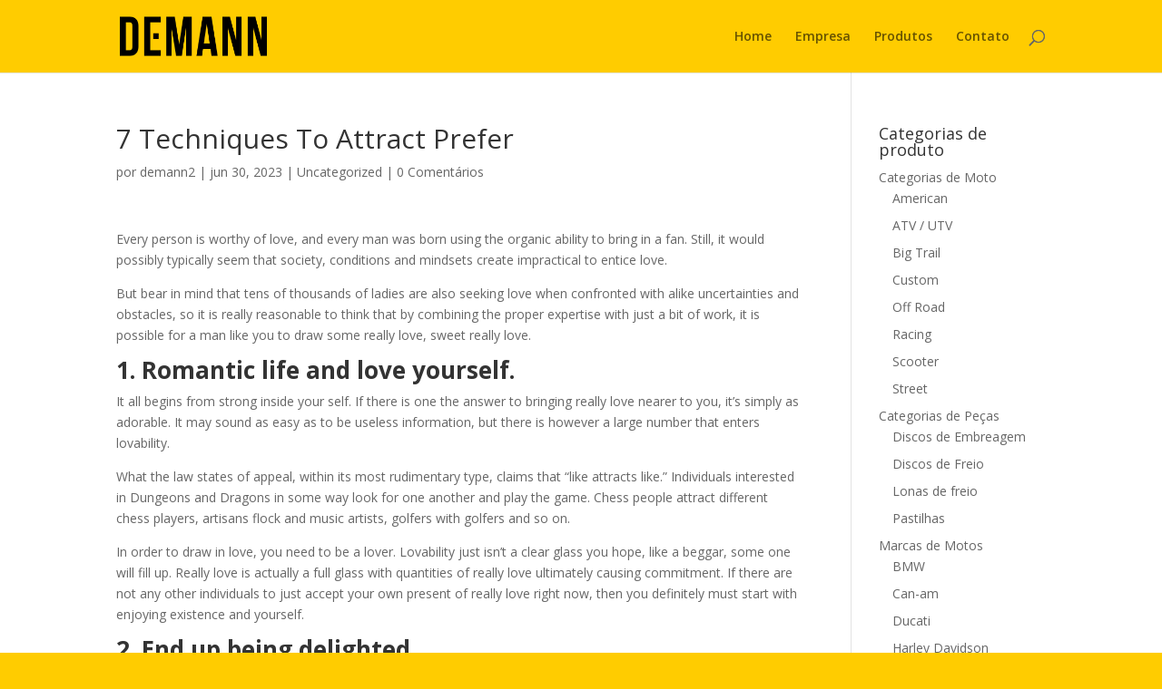

--- FILE ---
content_type: text/html; charset=UTF-8
request_url: https://demann.com.br/7-techniques-to-attract-prefer/
body_size: 9067
content:
<!DOCTYPE html>
<html lang="pt-BR">
<head>
	<meta charset="UTF-8" />
<meta http-equiv="X-UA-Compatible" content="IE=edge">
	<link rel="pingback" href="https://demann.com.br/xmlrpc.php" />

	<script type="text/javascript">
		document.documentElement.className = 'js';
	</script>

	<script>var et_site_url='https://demann.com.br';var et_post_id='1998';function et_core_page_resource_fallback(a,b){"undefined"===typeof b&&(b=a.sheet.cssRules&&0===a.sheet.cssRules.length);b&&(a.onerror=null,a.onload=null,a.href?a.href=et_site_url+"/?et_core_page_resource="+a.id+et_post_id:a.src&&(a.src=et_site_url+"/?et_core_page_resource="+a.id+et_post_id))}
</script><title>7 Techniques To Attract Prefer | Demann</title>
<meta name='robots' content='max-image-preview:large' />
<link rel='dns-prefetch' href='//fonts.googleapis.com' />
<link rel='dns-prefetch' href='//s.w.org' />
<link rel="alternate" type="application/rss+xml" title="Feed para Demann &raquo;" href="https://demann.com.br/feed/" />
<link rel="alternate" type="application/rss+xml" title="Feed de comentários para Demann &raquo;" href="https://demann.com.br/comments/feed/" />
<link rel="alternate" type="application/rss+xml" title="Feed de comentários para Demann &raquo; 7 Techniques To Attract Prefer" href="https://demann.com.br/7-techniques-to-attract-prefer/feed/" />
		<script type="text/javascript">
			window._wpemojiSettings = {"baseUrl":"https:\/\/s.w.org\/images\/core\/emoji\/13.0.1\/72x72\/","ext":".png","svgUrl":"https:\/\/s.w.org\/images\/core\/emoji\/13.0.1\/svg\/","svgExt":".svg","source":{"concatemoji":"https:\/\/demann.com.br\/wp-includes\/js\/wp-emoji-release.min.js?ver=5.7.14"}};
			!function(e,a,t){var n,r,o,i=a.createElement("canvas"),p=i.getContext&&i.getContext("2d");function s(e,t){var a=String.fromCharCode;p.clearRect(0,0,i.width,i.height),p.fillText(a.apply(this,e),0,0);e=i.toDataURL();return p.clearRect(0,0,i.width,i.height),p.fillText(a.apply(this,t),0,0),e===i.toDataURL()}function c(e){var t=a.createElement("script");t.src=e,t.defer=t.type="text/javascript",a.getElementsByTagName("head")[0].appendChild(t)}for(o=Array("flag","emoji"),t.supports={everything:!0,everythingExceptFlag:!0},r=0;r<o.length;r++)t.supports[o[r]]=function(e){if(!p||!p.fillText)return!1;switch(p.textBaseline="top",p.font="600 32px Arial",e){case"flag":return s([127987,65039,8205,9895,65039],[127987,65039,8203,9895,65039])?!1:!s([55356,56826,55356,56819],[55356,56826,8203,55356,56819])&&!s([55356,57332,56128,56423,56128,56418,56128,56421,56128,56430,56128,56423,56128,56447],[55356,57332,8203,56128,56423,8203,56128,56418,8203,56128,56421,8203,56128,56430,8203,56128,56423,8203,56128,56447]);case"emoji":return!s([55357,56424,8205,55356,57212],[55357,56424,8203,55356,57212])}return!1}(o[r]),t.supports.everything=t.supports.everything&&t.supports[o[r]],"flag"!==o[r]&&(t.supports.everythingExceptFlag=t.supports.everythingExceptFlag&&t.supports[o[r]]);t.supports.everythingExceptFlag=t.supports.everythingExceptFlag&&!t.supports.flag,t.DOMReady=!1,t.readyCallback=function(){t.DOMReady=!0},t.supports.everything||(n=function(){t.readyCallback()},a.addEventListener?(a.addEventListener("DOMContentLoaded",n,!1),e.addEventListener("load",n,!1)):(e.attachEvent("onload",n),a.attachEvent("onreadystatechange",function(){"complete"===a.readyState&&t.readyCallback()})),(n=t.source||{}).concatemoji?c(n.concatemoji):n.wpemoji&&n.twemoji&&(c(n.twemoji),c(n.wpemoji)))}(window,document,window._wpemojiSettings);
		</script>
		<meta content="Divi v.4.9.0" name="generator"/><style type="text/css">
img.wp-smiley,
img.emoji {
	display: inline !important;
	border: none !important;
	box-shadow: none !important;
	height: 1em !important;
	width: 1em !important;
	margin: 0 .07em !important;
	vertical-align: -0.1em !important;
	background: none !important;
	padding: 0 !important;
}
</style>
	<link rel='stylesheet' id='wp-block-library-css'  href='https://demann.com.br/wp-includes/css/dist/block-library/style.min.css?ver=5.7.14' type='text/css' media='all' />
<link rel='stylesheet' id='wc-block-vendors-style-css'  href='https://demann.com.br/wp-content/plugins/woocommerce/packages/woocommerce-blocks/build/vendors-style.css?ver=4.7.2' type='text/css' media='all' />
<link rel='stylesheet' id='wc-block-style-css'  href='https://demann.com.br/wp-content/plugins/woocommerce/packages/woocommerce-blocks/build/style.css?ver=4.7.2' type='text/css' media='all' />
<link rel='stylesheet' id='woocommerce-layout-css'  href='https://demann.com.br/wp-content/plugins/woocommerce/assets/css/woocommerce-layout.css?ver=5.2.3' type='text/css' media='all' />
<link rel='stylesheet' id='woocommerce-smallscreen-css'  href='https://demann.com.br/wp-content/plugins/woocommerce/assets/css/woocommerce-smallscreen.css?ver=5.2.3' type='text/css' media='only screen and (max-width: 768px)' />
<link rel='stylesheet' id='woocommerce-general-css'  href='https://demann.com.br/wp-content/plugins/woocommerce/assets/css/woocommerce.css?ver=5.2.3' type='text/css' media='all' />
<style id='woocommerce-inline-inline-css' type='text/css'>
.woocommerce form .form-row .required { visibility: visible; }
</style>
<link rel='stylesheet' id='ywctm-frontend-css'  href='https://demann.com.br/wp-content/plugins/yith-woocommerce-catalog-mode/assets/css/frontend.min.css?ver=2.0.13' type='text/css' media='all' />
<style id='ywctm-frontend-inline-css' type='text/css'>
form.cart button.single_add_to_cart_button, form.cart .quantity, table.variations, form.variations_form, .single_variation_wrap .variations_button, .widget.woocommerce.widget_shopping_cart{display: none !important}
</style>
<link rel='stylesheet' id='divi-fonts-css'  href='https://fonts.googleapis.com/css?family=Open+Sans:300italic,400italic,600italic,700italic,800italic,400,300,600,700,800&#038;subset=latin,latin-ext&#038;display=swap' type='text/css' media='all' />
<link rel='stylesheet' id='divi-style-css'  href='https://demann.com.br/wp-content/themes/Divi/style.css?ver=4.9.0' type='text/css' media='all' />
<link rel='stylesheet' id='dashicons-css'  href='https://demann.com.br/wp-includes/css/dashicons.min.css?ver=5.7.14' type='text/css' media='all' />
<style id='dashicons-inline-css' type='text/css'>
[data-font="Dashicons"]:before {font-family: 'Dashicons' !important;content: attr(data-icon) !important;speak: none !important;font-weight: normal !important;font-variant: normal !important;text-transform: none !important;line-height: 1 !important;font-style: normal !important;-webkit-font-smoothing: antialiased !important;-moz-osx-font-smoothing: grayscale !important;}
</style>
<script type='text/javascript' src='https://demann.com.br/wp-includes/js/jquery/jquery.min.js?ver=3.5.1' id='jquery-core-js'></script>
<script type='text/javascript' src='https://demann.com.br/wp-includes/js/jquery/jquery-migrate.min.js?ver=3.3.2' id='jquery-migrate-js'></script>
<link rel="https://api.w.org/" href="https://demann.com.br/wp-json/" /><link rel="alternate" type="application/json" href="https://demann.com.br/wp-json/wp/v2/posts/1998" /><link rel="EditURI" type="application/rsd+xml" title="RSD" href="https://demann.com.br/xmlrpc.php?rsd" />
<link rel="wlwmanifest" type="application/wlwmanifest+xml" href="https://demann.com.br/wp-includes/wlwmanifest.xml" /> 
<meta name="generator" content="WordPress 5.7.14" />
<meta name="generator" content="WooCommerce 5.2.3" />
<link rel="canonical" href="https://demann.com.br/7-techniques-to-attract-prefer/" />
<link rel='shortlink' href='https://demann.com.br/?p=1998' />
<link rel="alternate" type="application/json+oembed" href="https://demann.com.br/wp-json/oembed/1.0/embed?url=https%3A%2F%2Fdemann.com.br%2F7-techniques-to-attract-prefer%2F" />
<link rel="alternate" type="text/xml+oembed" href="https://demann.com.br/wp-json/oembed/1.0/embed?url=https%3A%2F%2Fdemann.com.br%2F7-techniques-to-attract-prefer%2F&#038;format=xml" />
<meta name="viewport" content="width=device-width, initial-scale=1.0, maximum-scale=1.0, user-scalable=0" /><link rel="preload" href="https://demann.com.br/wp-content/themes/Divi/core/admin/fonts/modules.ttf" as="font" crossorigin="anonymous">	<noscript><style>.woocommerce-product-gallery{ opacity: 1 !important; }</style></noscript>
	<style type="text/css" id="custom-background-css">
body.custom-background { background-color: #ffcc00; }
</style>
	<link rel="icon" href="https://demann.com.br/wp-content/uploads/2021/05/cropped-favicon2-32x32.png" sizes="32x32" />
<link rel="icon" href="https://demann.com.br/wp-content/uploads/2021/05/cropped-favicon2-192x192.png" sizes="192x192" />
<link rel="apple-touch-icon" href="https://demann.com.br/wp-content/uploads/2021/05/cropped-favicon2-180x180.png" />
<meta name="msapplication-TileImage" content="https://demann.com.br/wp-content/uploads/2021/05/cropped-favicon2-270x270.png" />
<link rel="stylesheet" id="et-divi-customizer-global-cached-inline-styles" href="https://demann.com.br/wp-content/et-cache/global/et-divi-customizer-global-17657296634719.min.css" onerror="et_core_page_resource_fallback(this, true)" onload="et_core_page_resource_fallback(this)" /></head>
<body class="post-template-default single single-post postid-1998 single-format-standard custom-background theme-Divi woocommerce-no-js et_pb_button_helper_class et_fixed_nav et_show_nav et_primary_nav_dropdown_animation_fade et_secondary_nav_dropdown_animation_fade et_header_style_left et_pb_footer_columns4 et_cover_background et_pb_gutter osx et_pb_gutters3 et_right_sidebar et_divi_theme et-db et_minified_js et_minified_css">
	<div id="page-container">

	
	
			<header id="main-header" data-height-onload="66">
			<div class="container clearfix et_menu_container">
							<div class="logo_container">
					<span class="logo_helper"></span>
					<a href="https://demann.com.br/">
						<img src="https://demann.com.br/wp-content/uploads/2021/05/cropped-logo-demann-site.png" alt="Demann" id="logo" data-height-percentage="54" />
					</a>
				</div>
							<div id="et-top-navigation" data-height="66" data-fixed-height="40">
											<nav id="top-menu-nav">
						<ul id="top-menu" class="nav"><li id="menu-item-77" class="menu-item menu-item-type-post_type menu-item-object-page menu-item-home menu-item-77"><a href="https://demann.com.br/">Home</a></li>
<li id="menu-item-76" class="menu-item menu-item-type-post_type menu-item-object-page menu-item-76"><a href="https://demann.com.br/empresa/">Empresa</a></li>
<li id="menu-item-160" class="menu-item menu-item-type-post_type menu-item-object-page menu-item-160"><a href="https://demann.com.br/produtos/">Produtos</a></li>
<li id="menu-item-75" class="menu-item menu-item-type-post_type menu-item-object-page menu-item-75"><a href="https://demann.com.br/contato/">Contato</a></li>
</ul>						</nav>
					
					<a href="https://demann.com.br" class="et-cart-info">
				<span></span>
			</a>
					
										<div id="et_top_search">
						<span id="et_search_icon"></span>
					</div>
					
					<div id="et_mobile_nav_menu">
				<div class="mobile_nav closed">
					<span class="select_page">Escolha uma Página</span>
					<span class="mobile_menu_bar mobile_menu_bar_toggle"></span>
				</div>
			</div>				</div> <!-- #et-top-navigation -->
			</div> <!-- .container -->
			<div class="et_search_outer">
				<div class="container et_search_form_container">
					<form role="search" method="get" class="et-search-form" action="https://demann.com.br/">
					<input type="search" class="et-search-field" placeholder="Pesquisar &hellip;" value="" name="s" title="Pesquisar por:" />					</form>
					<span class="et_close_search_field"></span>
				</div>
			</div>
		</header> <!-- #main-header -->
			<div id="et-main-area">
	
<div id="main-content">
		<div class="container">
		<div id="content-area" class="clearfix">
			<div id="left-area">
											<article id="post-1998" class="et_pb_post post-1998 post type-post status-publish format-standard hentry category-uncategorized">
											<div class="et_post_meta_wrapper">
							<h1 class="entry-title">7 Techniques To Attract Prefer</h1>

						<p class="post-meta"> por <span class="author vcard"><a href="https://demann.com.br/author/demann2/" title="Postagem de demann2" rel="author">demann2</a></span> | <span class="published">jun 30, 2023</span> | <a href="https://demann.com.br/category/uncategorized/" rel="category tag">Uncategorized</a> | <span class="comments-number"><a href="https://demann.com.br/7-techniques-to-attract-prefer/#respond">0 Comentários</a></span></p>
												</div> <!-- .et_post_meta_wrapper -->
				
					<div class="entry-content">
					<p>Every person is worthy of love, and every man was born using the organic ability to bring in a fan. Still, it would possibly typically seem that society, conditions and mindsets create impractical to entice love.</p>
<p>But bear in mind that tens of thousands of ladies are also seeking love when confronted with alike uncertainties and obstacles, so it is really reasonable to think that by combining the proper expertise with just a bit of work, it is possible for a man like you to draw some really love, sweet really love.</p>
<h2><strong>1. Romantic life and love yourself.</strong></h2>
<p><strong></strong>It all begins from strong inside your self. If there is one the answer to bringing really love nearer to you, it&#8217;s simply as adorable. It may sound as easy as to be useless information, but there is however a large number that enters lovability.</p>
<p>What the law states of appeal, within its most rudimentary type, claims that &#8220;like attracts like.&#8221; Individuals interested in Dungeons and Dragons in some way look for one another and play the game. Chess people attract different chess players, artisans flock and music artists, golfers with golfers and so on.</p>
<p>In order to draw in love, you need to be a lover. Lovability just isn&#8217;t a clear glass you hope, like a beggar, some one will fill up. Really love is actually a full glass with quantities of really love ultimately causing commitment. If there are not any other individuals to just accept your own present of really love right now, then you definitely must start with enjoying existence and yourself.</p>
<h2><strong>2. </strong><strong>End up being delighted.</strong></h2>
<p><strong></strong>Start by realizing that really love is actually an action, maybe not circumstances of being. Really love, as a kinetic force, will make you more appealing since item of a lady&#8217;s love. Really love isn&#8217;t the highway to glee. Joy may be the highway to enjoy.</p>
<p>You must be able to find pleasure and satisfaction within your self in order to get your magnetic really love light burning for other individuals observe. Don&#8217;t try to find pleasure in a female whilst you remain lifeless and vacant. Allow her to discover fulfillment in you.</p>
<p>Become prize that produces a woman feel pleased and complete. Cause the woman pleasure, not the parasite that feeds off of the woman energy. Feed one another and take both of your own everyday lives to a higher amount.</p>
<h2><strong>3. Have some buddies.</strong></h2>
<p><strong></strong>You do not need to spend every day looking for the girl of your dreams. Spend every day transforming your self in to the man of the woman aspirations. The simplest way to do this should have a life.</p>
<p>Get a hold of an enthusiasm and make it happen. Expand the horizons from single-player video games to activities that include other individuals. What exactly in case you are not a happy time method of guy?</p>
<p>Join your pals, fulfill their friends, have a cold drink, throw many darts, generate a trick regarding yourself throughout the pool table, make fun of, release and begin getting the personality out over the outer lining where you as well as others can take advantage of the man you stored hidden interior.</p>
<p> </p>
<p style="text-align: center"><em>&#8220;Never forget which you have </em></p>
<p style="text-align: center"><em>the constituents to attract love.&#8221;</em></p>
<p style="text-align: center">
<h2><strong>4. </strong><strong>Get free from the comfort zone.</strong></h2>
<p><strong></strong>You will never be confident with a female or with really love eventually until such time you tend to be comfy and positive about brand-new scenarios. Strike upwards a conversation with a brand new group of dudes during the pub, join your friends thereon skiing junket or fishing travel you always turn down or finally account for that offer from the girl in accounting for coffee, even if you don&#8217;t think its an intimate match.</p>
<p>All of these experiences will make you convenient in your own epidermis, well informed inside skills and much more attractive as an exciting individual to other people. More social experience you will get, the greater normal you are as a man plus the more attention you will gather from women.</p>
<h2><strong>5. </strong><strong>Be confident.</strong></h2>
<p><strong></strong>Nothing lures the attention and passion of women like a powerful, confident man. The little-known secret of self-confidence is that you do not need to contain it to exhibit it. The look of self-confidence can in fact come ahead of the feeling. Yes, you are able to fake it until it gets real.</p>
<p>Remember whenever you were limited boy in rips and mother or Dad attempted to create much better? They would tell you firmly to dry your tears and smile, and then you would feel a lot better. Plus it worked! It nonetheless really does.</p>
<p>In the event that you plaster a smile on your own face, you can expect to release endorphins as well as think happier immediately. Check it out immediately. Once you smile, you simply can&#8217;t help but feel happy. Exactly the same will additionally apply to confidence.</p>
<p>You probably know how a positive man appears and serves. He stands directly and high, walks with expert, keeps their head up, smiles, seems people in a person&#8217;s eye and talks like what according to him is really worth hearing. They are animated, involved and incorporated into the problem in front of you.</p>
<p>Practice being self-confident at home in mirror. The mere measures connected with confidence could make you feel well informed. Confidence is actually an atmosphere, whenever you react confident, then you will feel positive. Before long, it is going to not any longer be an act.</p>
<h2><strong>6. </strong><strong>Now get out truth be told there!</strong></h2>
<p><strong></strong>Now you&#8217;ve converted your self from a brown Ford Focus into a reddish Corvette, take your self  for slightly spin. Do not shed the main focus of most your time and effort. You are looking for really love, not for quickly, meaningless pleasure.</p>
<p>Make use of brand new superpowers forever, not for bad. Get baby tips, but try existence and with the ladies you are looking at. Ladies are really attracted to guys just who notice all of them and reveal fascination with all of them.</p>
<p>You will need to win all of them as pals very first, and they&#8217;ll open up the entranceway to more possibilities any time you play your own notes respectfully.</p>
<h2><strong>7. Start dating.</strong></h2>
<p>Don&#8217;t wait until you have located an ideal girl before you decide to ask a female out for a night out together. Have many coffee times and go to some social gatherings. In the event that woman you truly desire sees you investing some time being nice to her nerdy buddy, she may recognize you&#8217;re a man with a good center.</p>
<p>When you start internet dating, some other ladies will observe you a lot more. If she had a hushed crush for you, they might feel the need to behave before you decide to tend to be taken. Just take it slow, plus don&#8217;t make commitments before you have some body you will see a future with.</p>
<p>Love is actually every-where, nevertheless calls for a little effort for all your valuable sensory faculties tuned into their subtleties and nuances. You truly tend to be a natural-born really love equipment developed by nature to love a lady and to end up being enjoyed by the woman aswell.</p>
<p>Bear in mind you have all of the raw components you will ever need to entice really love. It is your own task to hone those components to make them amazing into female gender.</p>
<p></p>
<p><a href="https://www.womenlookingforoldermen.com/">womenlookingforoldermen.com/</a></p>
					</div> <!-- .entry-content -->
					<div class="et_post_meta_wrapper">
										</div> <!-- .et_post_meta_wrapper -->
				</article> <!-- .et_pb_post -->

						</div> <!-- #left-area -->

				<div id="sidebar">
		<div id="woocommerce_product_categories-2" class="et_pb_widget woocommerce widget_product_categories"><h4 class="widgettitle">Categorias de produto</h4><ul class="product-categories"><li class="cat-item cat-item-39 cat-parent"><a href="https://demann.com.br/categoria-produto/categorias-de-moto/">Categorias de Moto</a><ul class='children'>
<li class="cat-item cat-item-41"><a href="https://demann.com.br/categoria-produto/categorias-de-moto/american/">American</a></li>
<li class="cat-item cat-item-45"><a href="https://demann.com.br/categoria-produto/categorias-de-moto/atv-utv/">ATV / UTV</a></li>
<li class="cat-item cat-item-73"><a href="https://demann.com.br/categoria-produto/categorias-de-moto/big-trail/">Big Trail</a></li>
<li class="cat-item cat-item-72"><a href="https://demann.com.br/categoria-produto/categorias-de-moto/custom/">Custom</a></li>
<li class="cat-item cat-item-44"><a href="https://demann.com.br/categoria-produto/categorias-de-moto/off-road/">Off Road</a></li>
<li class="cat-item cat-item-43"><a href="https://demann.com.br/categoria-produto/categorias-de-moto/racing/">Racing</a></li>
<li class="cat-item cat-item-42"><a href="https://demann.com.br/categoria-produto/categorias-de-moto/scooter/">Scooter</a></li>
<li class="cat-item cat-item-40"><a href="https://demann.com.br/categoria-produto/categorias-de-moto/street/">Street</a></li>
</ul>
</li>
<li class="cat-item cat-item-35 cat-parent"><a href="https://demann.com.br/categoria-produto/categorias-pecas/">Categorias de Peças</a><ul class='children'>
<li class="cat-item cat-item-67"><a href="https://demann.com.br/categoria-produto/categorias-pecas/discos-embreagem/">Discos de Embreagem</a></li>
<li class="cat-item cat-item-27"><a href="https://demann.com.br/categoria-produto/categorias-pecas/discos-de-freio/">Discos de Freio</a></li>
<li class="cat-item cat-item-69"><a href="https://demann.com.br/categoria-produto/categorias-pecas/lonas-de-freio/">Lonas de freio</a></li>
<li class="cat-item cat-item-26"><a href="https://demann.com.br/categoria-produto/categorias-pecas/pastilhas/">Pastilhas</a></li>
</ul>
</li>
<li class="cat-item cat-item-46 cat-parent"><a href="https://demann.com.br/categoria-produto/marcas-de-motos/">Marcas de Motos</a><ul class='children'>
<li class="cat-item cat-item-47"><a href="https://demann.com.br/categoria-produto/marcas-de-motos/bmw/">BMW</a></li>
<li class="cat-item cat-item-58"><a href="https://demann.com.br/categoria-produto/marcas-de-motos/can-am/">Can-am</a></li>
<li class="cat-item cat-item-57"><a href="https://demann.com.br/categoria-produto/marcas-de-motos/ducati/">Ducati</a></li>
<li class="cat-item cat-item-54"><a href="https://demann.com.br/categoria-produto/marcas-de-motos/harley-davidson/">Harley Davidson</a></li>
<li class="cat-item cat-item-52"><a href="https://demann.com.br/categoria-produto/marcas-de-motos/honda/">Honda</a></li>
<li class="cat-item cat-item-60"><a href="https://demann.com.br/categoria-produto/marcas-de-motos/indian/">Indian</a></li>
<li class="cat-item cat-item-50"><a href="https://demann.com.br/categoria-produto/marcas-de-motos/kawasaki/">Kawasaki</a></li>
<li class="cat-item cat-item-61"><a href="https://demann.com.br/categoria-produto/marcas-de-motos/ktm/">KTM</a></li>
<li class="cat-item cat-item-59"><a href="https://demann.com.br/categoria-produto/marcas-de-motos/polaris/">Polaris</a></li>
<li class="cat-item cat-item-53"><a href="https://demann.com.br/categoria-produto/marcas-de-motos/royal-enfield/">Royal Enfield</a></li>
<li class="cat-item cat-item-48"><a href="https://demann.com.br/categoria-produto/marcas-de-motos/suzuki/">Suzuki</a></li>
<li class="cat-item cat-item-51"><a href="https://demann.com.br/categoria-produto/marcas-de-motos/triumph/">Triumph</a></li>
<li class="cat-item cat-item-49"><a href="https://demann.com.br/categoria-produto/marcas-de-motos/yamaha/">Yamaha</a></li>
</ul>
</li>
<li class="cat-item cat-item-34 cat-parent"><a href="https://demann.com.br/categoria-produto/marcas-pecas/">Marcas de Peças</a><ul class='children'>
<li class="cat-item cat-item-31"><a href="https://demann.com.br/categoria-produto/marcas-pecas/barnett/">Barnett</a></li>
<li class="cat-item cat-item-30"><a href="https://demann.com.br/categoria-produto/marcas-pecas/sbs/">SBS</a></li>
</ul>
</li>
<li class="cat-item cat-item-74"><a href="https://demann.com.br/categoria-produto/sym/">SYM</a></li>
</ul></div> <!-- end .et_pb_widget -->	</div> <!-- end #sidebar -->
		</div> <!-- #content-area -->
	</div> <!-- .container -->
	</div> <!-- #main-content -->


	<span class="et_pb_scroll_top et-pb-icon"></span>


			<footer id="main-footer">
				

		
				<div id="footer-bottom">
					<div class="container clearfix">
				<ul class="et-social-icons">

	<li class="et-social-icon et-social-instagram">
		<a href="https://www.instagram.com/sbsbrakesoficial/" class="icon">
			<span>Instagram</span>
		</a>
	</li>

</ul><div id="footer-info">Designed by Yonder Agency</div>					</div>	<!-- .container -->
				</div>
			</footer> <!-- #main-footer -->
		</div> <!-- #et-main-area -->


	</div> <!-- #page-container -->

		<script type="text/javascript">
		(function () {
			var c = document.body.className;
			c = c.replace(/woocommerce-no-js/, 'woocommerce-js');
			document.body.className = c;
		})();
	</script>
	<script type='text/javascript' src='https://demann.com.br/wp-content/plugins/woocommerce/assets/js/jquery-blockui/jquery.blockUI.min.js?ver=2.70' id='jquery-blockui-js'></script>
<script type='text/javascript' src='https://demann.com.br/wp-content/plugins/woocommerce/assets/js/js-cookie/js.cookie.min.js?ver=2.1.4' id='js-cookie-js'></script>
<script type='text/javascript' id='woocommerce-js-extra'>
/* <![CDATA[ */
var woocommerce_params = {"ajax_url":"\/wp-admin\/admin-ajax.php","wc_ajax_url":"\/?wc-ajax=%%endpoint%%"};
/* ]]> */
</script>
<script type='text/javascript' src='https://demann.com.br/wp-content/plugins/woocommerce/assets/js/frontend/woocommerce.min.js?ver=5.2.3' id='woocommerce-js'></script>
<script type='text/javascript' id='wc-cart-fragments-js-extra'>
/* <![CDATA[ */
var wc_cart_fragments_params = {"ajax_url":"\/wp-admin\/admin-ajax.php","wc_ajax_url":"\/?wc-ajax=%%endpoint%%","cart_hash_key":"wc_cart_hash_54d25b89d4ff2d9d45e85d201cdd382c","fragment_name":"wc_fragments_54d25b89d4ff2d9d45e85d201cdd382c","request_timeout":"5000"};
/* ]]> */
</script>
<script type='text/javascript' src='https://demann.com.br/wp-content/plugins/woocommerce/assets/js/frontend/cart-fragments.min.js?ver=5.2.3' id='wc-cart-fragments-js'></script>
<script type='text/javascript' id='divi-custom-script-js-extra'>
/* <![CDATA[ */
var DIVI = {"item_count":"%d Item","items_count":"%d Items"};
var et_shortcodes_strings = {"previous":"Anterior","next":"Pr\u00f3ximo"};
var et_pb_custom = {"ajaxurl":"https:\/\/demann.com.br\/wp-admin\/admin-ajax.php","images_uri":"https:\/\/demann.com.br\/wp-content\/themes\/Divi\/images","builder_images_uri":"https:\/\/demann.com.br\/wp-content\/themes\/Divi\/includes\/builder\/images","et_frontend_nonce":"64998789c0","subscription_failed":"Por favor, verifique os campos abaixo para verifique se voc\u00ea digitou as informa\u00e7\u00f5es corretas.","et_ab_log_nonce":"7843c387db","fill_message":"Por favor, preencha os seguintes campos:","contact_error_message":"Por favor, corrija os seguintes erros:","invalid":"E-mail inv\u00e1lido","captcha":"Captcha","prev":"Anterior","previous":"Anterior","next":"Pr\u00f3ximo","wrong_captcha":"Voc\u00ea digitou o n\u00famero captcha errado.","wrong_checkbox":"Checkbox","ignore_waypoints":"no","is_divi_theme_used":"1","widget_search_selector":".widget_search","ab_tests":[],"is_ab_testing_active":"","page_id":"1998","unique_test_id":"","ab_bounce_rate":"5","is_cache_plugin_active":"no","is_shortcode_tracking":"","tinymce_uri":""}; var et_builder_utils_params = {"condition":{"diviTheme":true,"extraTheme":false},"scrollLocations":["app","top"],"builderScrollLocations":{"desktop":"app","tablet":"app","phone":"app"},"onloadScrollLocation":"app","builderType":"fe"}; var et_frontend_scripts = {"builderCssContainerPrefix":"#et-boc","builderCssLayoutPrefix":"#et-boc .et-l"};
var et_pb_box_shadow_elements = [];
var et_pb_motion_elements = {"desktop":[],"tablet":[],"phone":[]};
var et_pb_sticky_elements = [];
/* ]]> */
</script>
<script type='text/javascript' src='https://demann.com.br/wp-content/themes/Divi/js/custom.unified.js?ver=4.9.0' id='divi-custom-script-js'></script>
<script type='text/javascript' src='https://demann.com.br/wp-content/themes/Divi/core/admin/js/common.js?ver=4.9.0' id='et-core-common-js'></script>
<script type='text/javascript' src='https://demann.com.br/wp-includes/js/wp-embed.min.js?ver=5.7.14' id='wp-embed-js'></script>
</body>
</html>
